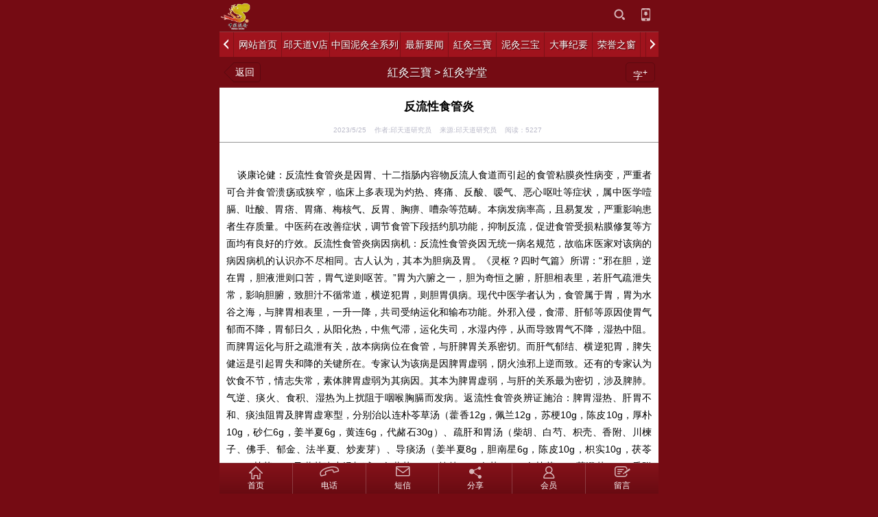

--- FILE ---
content_type: text/html
request_url: http://www.zhongguonijiu.com/wap/news/6769.html
body_size: 23251
content:
<!DOCTYPE html>
<html>
<head>
	<meta http-equiv="Content-Type" content="text/html; charset=gbk">
	<meta name="viewport" content="width=device-width, initial-scale=1.0, user-scalable=yes, minimum-scale=1, maximum-scale=2">
	<meta name="viewport" content="initial-scale=1.0,user-scalable=yes,maximum-scale=2" media="(device-height: 568px)" />
	<meta name="apple-mobile-web-app-capable" content="yes">
	<meta name="apple-mobile-web-app-status-bar-style" content="black">
	<meta content="telephone=no" name="format-detection" />
	<meta name="applicable-device" content="mobile">
	
	<title>反流性食管炎_紅灸学堂_紅灸三寶_中国泥灸手机版</title>
	<meta name="Keywords" content="">
	<meta name="Description" content="  谈康论健：反流性食管炎是因胃、十二指肠内容物反流人食道而引起的食管粘膜炎性病变，严重者可合并食管溃疡或狭窄，临床上多表现为灼热、疼痛、反酸、嗳气、恶心呕吐等症状，属中医学噎膈、吐酸、胃痞、胃痛、梅核气、反胃、胸痹、嘈杂等范畴。本病发病率高，且易复发，严重影响患者生存质量。中医...">
	

	<link rel="stylesheet" type="text/css" href="../template/share.css?v=3.20">
	<link rel="stylesheet" type="text/css" href="../skin/red/style.css?v=3.20">
	<link rel="apple-touch-icon" href="../appleIco.png"/>

	<script language='javascript' type='text/javascript'>
	var dbPathPart='../';
	var pcPathPart='http://www.zhongguonijiu.com/';
	var webPathPart='../';
	var jsPathPart='../';
	var webTypeName='show';
	</script>

	<!-- <script type="text/javascript" src="js/Zepto.js"></script> -->
	<script type="text/javascript" src="../js/zepto.min.js"></script>
	<script type="text/javascript" src="../js/iScroll.js"></script>
	<script type="text/javascript" src="../js/lib.js"></script>
	<script type="text/javascript" src="../js/inc/common.js?v=1.98"></script>

	<script type="text/javascript" src="../js/top.js?v=1.70"></script>
	<script type="text/javascript" src="../js/topNav.js?v=1.70"></script><!-- 导航 -->
	<script type="text/javascript" src="http://www.zhongguonijiu.com/cache/OTca.js?v=1.70"></script>

</head>
<body>
<div id="area_html"><a name="topA"></a>
	<div id="area_body">
		<div id="area_main" >
			<header id="area_top" class="bodyActive">
				<section class="box_logo">
				<div>
					<!-- logo -->
					<div class="active logoBox"><a href="../"><img src="http://www.zhongguonijiu.com/upFiles/images/201412/2014121855534461.png" /></a></div>
					
					<div class="toolBox">
						<span class="line"></span>
						<!-- 搜索 -->
						<span class="toolItem active search">
							<a href="javascript:void(0)" onclick="CheckTopSearchBtn()"></a>
						</span>
						
						<span class="line"></span>
<!-- 客户端下载 -->
<span class="toolItem active download"> 
	<a href="javascript:void(0)" onclick="CheckTopDownBtn()"></a>
</span>
						<span class="line"></span>
					</div>
				</div>


				<form id="referForm" name="referForm" method="get" action="" onsubmit="return CheckRefForm()">
				<input type="hidden" id="mudi2" name="mudi2" value="refer" />
				<input type="hidden" id="refMode" name="refMode" value="theme" />
				<section class="top_searchArea" id="top_search" style="display:none;">
					<div class="alertWindow" id="searchweighing">
					<div class="searchTab">
						<div class="searchTabScroll" id="firstUL">
							<ul>
							<li id='refMode_theme' class="current active js_selecttype" data-pagenum="1" value="theme" style='cursor:pointer;' onclick="SearchSel('theme');"><span>标题</span></li><li id='refMode_content' class="active js_selecttype" data-pagenum="2" value="content" style='cursor:pointer;' onclick="SearchSel('content');"><span>正文</span></li><li id='refMode_source' class="active js_selecttype" data-pagenum="3" value="source" style='cursor:pointer;' onclick="SearchSel('source');"><span>来源</span></li><li id='refMode_writer' class="active js_selecttype" data-pagenum="4" value="writer" style='cursor:pointer;' onclick="SearchSel('writer');"><span>作者</span></li>
							</ul>
							<span class="del active" id="backToFromHtml" ></span>
						</div>
					</div>
					<div class="searchInput noTouchMoveWrap">
						<span class="inputWrap"><input type="text" class="input1 js_checkvalue" id="refContent" name="refContent" placeholder="请输入关键字"></span>
						<input type="submit" class="button1 active" id="searchValue" value="搜索" />
					</div>
				</section>
				</form>

				<div class="top_downArea" id="top_download" style="display:none;">
	<ul>
<li class="android">
	<span class="contL"><em class="name">Android</em><em class="info">最新版本：V1.00</em></span>
	<a href='http://www.zhongguonijiu.com/phone/androidApp.apk'><span id="downloadAndroid" class="active contR"><em class="icon"><i class="icon01"></i><i class="icon02"></i><i class="icon03"></i></em><em class="text">下载</em></span></a>
</li>
	</ul>
</div>


				</section>

				<!-- 导航 -->
				
				<nav class="box_nav" >
					<div class="navArrowL active" id="navPrev">
						<span><em></em></span>
					</div>
					<div class="navMain" id="singleScroll">
						<ul class="scrollObj" id="singleScrollUl" style="width:10000px">
							<li><a href="../" title="网站首页"><span class="active scrollOne" data-id="nav30">网站首页</span></a></li><li><a href="https://shop801750009.v.weidian.com/?userid=801750009&distributorid=801750009&wfr=wxp_wxh5&ifr=shopdetail&share_relation=f67010227998ee16_801750009_2" title="邱天道V店"><span class="active scrollOne" data-id="nav97">邱天道V店</span></a></li><li><a href="../news/list_81.html" title="中国泥灸全系列"><span class="active scrollOne" data-id="nav81">中国泥灸全系列</span></a></li><li><a href="../news/list_11.html" title="最新要闻"><span class="active scrollOne" data-id="nav11">最新要闻</span></a></li><li><a href="../news/list_14.html" title="紅灸三寶"><span class="active scrollOne" data-id="nav14">紅灸三寶</span></a></li><li><a href="../news/list_12.html" title="泥灸三宝"><span class="active scrollOne" data-id="nav12">泥灸三宝</span></a></li><li><a href="../news/list_13.html" title="大事纪要"><span class="active scrollOne" data-id="nav13">大事纪要</span></a></li><li><a href="../news/list_16.html" title="荣誉之窗"><span class="active scrollOne" data-id="nav16">荣誉之窗</span></a></li><li><a href="../news/list_76.html" title="集团纪要"><span class="active scrollOne" data-id="nav76">集团纪要</span></a></li><li><a href="../news/list_93.html" title="善拍少将藏品预览"><span class="active scrollOne" data-id="nav93">善拍少将藏品预览</span></a></li><li><a href="../news/list_94.html" title="善拍中将藏品预览"><span class="active scrollOne" data-id="nav94">善拍中将藏品预览</span></a></li><li><a href="../news/list_95.html" title="善拍上将藏品预览"><span class="active scrollOne" data-id="nav95">善拍上将藏品预览</span></a></li>
						</ul>
					</div>
					<div class="navArrowR active" id="navNext">
						<span><em></em></span>
					</div>
				</nav>
				
				</nav>
				<script type="text/javascript">topNav.init();</script> 
			</header>

			<div class="ad101Style"></div>
			<div class='clear'></div>

			<div id="area_content">


<script src="../js/newsShow.js?v=1.77" type="text/javascript"></script>

<input type="hidden" id="infoID" name="infoID" value="6769" />
<input type="hidden" id="isUserCheck" name="isUserCheck" value="0" />
<input type="hidden" id="pageValue" name="pageValue" value="0" />

<div id="area_newsDet" class="newsDetBox">
	<section class="newsDetBox">
		<div class="area_subDetTitle bodyActive">
			<span class="active left">
				<div class="buttonBox active arrowBtn arrowLeftBtn">
					<a href="javascript:void(0);" onclick="history.back(-1);"><b><em></em></b><span>返回</span></a>
				</div>
			</span>
			<span class="center"><a href='../news/list_14.html' title="紅灸三寶">紅灸三寶</a>&nbsp;&gt;&nbsp;<a href='../news/list_99.html' title="紅灸学堂">紅灸学堂</a></span>
			<span href="" class="active right">
				<div class="buttonBox fontSizeBtn active">
					<span>字<sup>+</sup></span>
					<div class="fontSizeBox">
						<div class="contentArrow">
							<em>◆</em><i>◆</i>
						</div>
						<ul class="contentBox">
							<li class="active">小</li>
							<li class="active">中</li>
							<li class="active">大</li>
						</ul>
					</div>
				</div>
			</span>
		</div>

		<article>
			<h1>反流性食管炎</h1>
			<p class="addiTheme"><span class="time">2023/5/25&nbsp;&nbsp;&nbsp;&nbsp;作者:邱天道研究员&nbsp;&nbsp;&nbsp;&nbsp;来源:邱天道研究员&nbsp;&nbsp;&nbsp;&nbsp;阅读：<span id='infoReadNum'>5000</span></span></p>
			<script language="javascript" type="text/javascript" src="http://www.zhongguonijiu.com/deal_js.asp?mudi=newsAddReadNum&mode=wap&dataID=6769&isNoReturn=0"></script>

			<div class="ad106Style"></div>
			<div class='clear'></div>

			<div class="htmlContent htmlFontSize" style="padding:0 10px;"></div>
			<div id="newsContent" class="htmlContent htmlFontSize padd10"><div><p>
	<br />
</p>
<p>
	&nbsp; &nbsp; 谈康论健：反流性食管炎是因胃、十二指肠内容物反流人食道而引起的食管粘膜炎性病变，严重者可合并食管溃疡或狭窄，临床上多表现为灼热、疼痛、反酸、嗳气、恶心呕吐等症状，属中医学噎膈、吐酸、胃痞、胃痛、梅核气、反胃、胸痹、嘈杂等范畴。本病发病率高，且易复发，严重影响患者生存质量。中医药在改善症状，调节食管下段括约肌功能，抑制反流，促进食管受损粘膜修复等方面均有良好的疗效。反流性食管炎病因病机：反流性食管炎因无统一病名规范，故临床医家对该病的病因病机的认识亦不尽相同。古人认为，其本为胆病及胃。《灵枢？四时气篇》所谓：“邪在胆，逆在胃，胆液泄则口苦，胃气逆则呕苦。”胃为六腑之一，胆为奇恒之腑，肝胆相表里，若肝气疏泄失常，影响胆腑，致胆汁不循常道，横逆犯胃，则胆胃俱病。现代中医学者认为，食管属于胃，胃为水谷之海，与脾胃相表里，一升一降，共司受纳运化和输布功能。外邪入侵，食滞、肝郁等原因使胃气郁而不降，胃郁日久，从阳化热，中焦气滞，运化失司，水湿内停，从而导致胃气不降，湿热中阻。而脾胃运化与肝之疏泄有关，故本病病位在食管，与肝脾胃关系密切。而肝气郁结、横逆犯胃，脾失健运是引起胃失和降的关键所在。专家认为该病是因脾胃虚弱，阴火浊邪上逆而致。还有的专家认为饮食不节，情志失常，素体脾胃虚弱为其病因。其本为脾胃虚弱，与肝的关系最为密切，涉及脾肺。气逆、痰火、食积、湿热为上扰阻于咽喉胸膈而发病。返流性食管炎辨证施治：脾胃湿热、肝胃不和、痰浊阻胃及脾胃虚寒型，分别治以连朴苓草汤（藿香12g，佩兰12g，苏梗10g，陈皮10g，厚朴10g，砂仁6g，姜半夏6g，黄连6g，代赭石30g）、疏肝和胃汤（柴胡、白芍、枳壳、香附、川楝子、佛手、郁金、法半夏、炒麦芽）、导痰汤（姜半夏8g，胆南星6g，陈皮10g，枳实10g，茯苓10g，甘草3g）及黄芪建中汤加减（炙黄芪30g，桂枝6g，白芍10g，炙甘草6g，荜澄茄10g，香附6g）。如果是脾胃湿热、阴虚胃热、脾虚气滞及肝胃不和型，分别治以藿香正气散合平胃散、甘露饮合丹栀逍遥散、香砂六君汤合丁香柿蒂散及柴胡疏肝散治疗。据悉，有关专家强调脾胃气机逆乱往往与肝气失于疏泄有关，因此在对于反流性食管炎的治疗中，不可忽视疏肝理气。临床上将返流性食管炎患者分为脾胃虚寒型、肝气犯胃型、肝胃郁热型、胃阴不足型，分别用香砂六君子汤、柴胡疏肝散、化肝煎合左金丸及一贯煎加减，效果非常显著。还有的专家将本病分为胆胃郁热型，药用醋柴胡、炒枳实、炒黄芩、清半夏、紫苏梗、炒陈皮、旋覆花、生大黄、虎杖、代赭石、瓦楞子、白及粉；肝胃不和型，方用小柴胡汤合左金丸加减；脾胃湿热型，方用平陈泻心汤加减；脾虚湿滞型，药用太子参、白术、茯苓、半夏、枳实、旋覆花、姜竹茹、陈皮、木香、黄连、吴茱萸、砂仁、炙甘草。谷氏辨证分为：痰（湿）热中阻，胃失和降型，用苍术、茯苓、陈皮、清半夏、黄芩、栀子、莱菔子、麦芽、甘草；食滞胃脘，胃气上逆型，药用木香、槟榔、青皮、陈皮、黄连、莪术等；肝郁化火，横逆犯胃型，药用柴胡、枳实、白芍、栀子、丹皮、半夏等；脾胃虚弱，升降失调型，方选香砂六君子汤加麦芽、莱菔子。还有的专家将返流性食管炎分为肝胃不和型，治以疏肝和胃兼清通降逆，药用醋柴胡、炒枳壳、黄连、吴茱萸、丹参、檀香、砂仁、自芍、甘草；痰气交阻型，治以调气化痰、祛痰降逆，药选半夏厚朴汤合启膈散加减；脾虚胃弱、寒热错杂型，治以健脾清胃、和胃降逆，方选半夏泻心汤加减；胃阴不足型，治以滋阴养胃，方选益胃汤加减。还有的专家认为返流性食管炎不仅与肝脾胃相关，与肺脏亦有一定的相关性。肺金与肝木属乘克关系，与胃有土金相生关系。肺主气，主肃降，肺气之肃降有利于胃气之通降，肺气上逆可影响中焦气机升降，胃气不和则酸水上泛。此外，临床上我还发现有的专家将返流性食管炎分为肝气犯胃型，方用柴胡疏肝散合旋复代赭汤加减；肝胃郁热型，方用黄连温胆汤合左金丸；寒热互结型，方用半夏泻心汤合旋复代赭汤；气滞血瘀型，方用膈下逐瘀汤。据悉，有一位专家将本病辨证分为5型：肝胃不和型，方用四逆散合小半夏汤加减；肝胃郁热型，方用丹栀逍遥散加减；痰气交阻型，方用启膈散加减；脾胃虚弱型，方用香砂六君子汤加减；气虚血瘀型，方用四君子汤合丹参饮加味。帅氏阳将该病分为：肝胃不和型，以柴胡疏肝散合沉香降气散加减；肝胃郁热，以化肝煎合左金丸加减；痰气郁结，以半夏厚朴汤合柴胡疏肝散加减；胃热上逆，以温胆汤合左金丸加减；脾胃？楹？弱），以黄芪建中汤合香砂六君子汤化裁，临床效果也非常显著。我还看到一个专家将返流性食管炎辨证分为6型：肝气郁结型用柴胡疏肝散加减；肝胃郁热型用四逆散合左金丸加减；胆热犯胃型用四逆散合金铃子散加减；气郁痰阻型用旋复代赭汤合半夏厚朴汤加减；气虚血瘀型用启膈散加减；肺虚气逆型用逍遥散加减，临床治疗效果也非常显著。
</p>
<p>
	<br />
</p>
<p>
	<div style="text-align:center;">
		<img alt="反流性食管炎" title="反流性食管炎"   src="http://www.zhongguonijiu.com/upFiles/infoImg/202305/2023052586121257.jpg" border="0" />
	</div>
<br />
&nbsp; &nbsp; 温馨提示：以上治疗返流性食管炎处方使用时请在执业医师指导下服用。<br />
<br />
&nbsp; &nbsp; 分享一下“脾胃康红泥浆”和脾胃康膏贴组合以及胃好泥灸使用经验方熬制和精制的外用医学产品，临床应用效果非常棒。1.脾胃康红泥浆处方：黄连10g，焦栀子10g，蒲公英30g，刀把豆15g，陈皮10g，枳壳10g，海螵蛸20g，蒲黄10g，法夏10g，代赭石30g，香附10g，甘草6g。熬制而成。2.脾胃康热疗膏贴组合基本方：木香15g，砂仁10g，陈皮15g，青皮12g，川楝子10g，佛手15g，制半夏9g。精制而成。3.胃好泥灸处方：人参、白术、陈皮、柴胡、升麻、当归各10g，半夏、吴茱萸、白芍各15g，蒲公英、黄芪各30g，甘草6g。熬制而成。4.食管通皇泥浆：柴胡、白术、姜半夏、益智仁、郁金各10g?咨忠⒌巢巍总蜍吒？5g，陈皮、川黄连、甘草各6g，吴茱萸3g。熬制而成。5.外用返流热敷液：党参15g，白术、茯苓、制半夏、陈皮、黄芩、柴胡、枳壳、莱菔子、浙贝、桔梗、丹参各10g，白花蛇舌草20g，黄连5g，吴茱萸3g。精制而成。6.返流散伴侣：白及、生苡仁、煅瓦楞、莪术、枳实、木香、蒲公英，沙棘各等份，研成细末过筛装瓶备用，每次60g，加入泥灸或泥浆搅拌，简易泥灸或泥浆操作方法，1日3次以上使用，效果非常不错。<br />
</p></div></div>
			<div class="htmlContent htmlFontSize" style="padding:0 10px;"></div>

			<div class="ad107Style"></div>
			<div class='clear'></div>

			<div class='keyBox bodyActive'></div>

			<div class='prevNextBox bodyActive'>	<section class='active pagePrev'>		<a><p class='p1'>上一条</p></a>		<p class='p2'>没有了</p>		<p class='arrow'></p>	</section>	<section  class='active pageNext'>		<a../news/6767.html><p class='p1'>下一条</p></a>		<p class='p2'><a href='../news/6767.html' title="脾胃升降有序，人体健和">脾胃升降有序，人体健和</a></p>		<p class='arrow'></p>	</section></div>
		</article>
	</section>
</div>



<div class="ad108Style"></div>
<div class='clear'></div>
<section class="newsAboutBox bodyActive">
	<div class="itemTitle">
		<ul>
			<li id="newsAboutTab1" class="active current newsAboutOne" data-type="0">
				<div><span class="text">相关文章</span></div>
			</li>
			<li id="newsAboutTab2" class="active newsAboutOne" data-type="1">
				<div><span class="text">热门文章</span></div>
			</li>
		</ul>
		<span class="active jsNewsAbout">
			<em class="icon up" id="newsAboutArrow"></em>
		</span>
	</div>
	<div id="newsAboutMain">
		<div class="newsAboutContent" id="newsAboutList1">
			<ul class="newsListBox newsListStyle">
			<li class='active newsTabsContent' data-id='6768'>	<h3 class='newsTitle'><a href='../news/6768.html' style='font-weight:bold;color:#ff0000;' title="线下实体店镇店之宝佛医热疗爆款“陀罗尼灸”风生水起"><span class='name'>线下实体店镇店之宝佛医热疗爆款“陀罗尼灸”风生水起</span></a></h3></li><li class='active newsTabsContent' data-id='6767'>	<h3 class='newsTitle'><a href='../news/6767.html' style='font-weight:bold;color:#000000;' title="脾胃升降有序，人体健和"><span class='name'>脾胃升降有序，人体健和</span></a></h3></li><li class='active newsTabsContent' data-id='6766'>	<h3 class='newsTitle'><a href='../news/6766.html' style='font-weight:bold;color:#000000;' title="邱天道外治医学经验方选"><span class='name'>邱天道外治医学经验方选</span></a></h3></li><li class='active newsTabsContent' data-id='6765'>	<h3 class='newsTitle'><a href='../news/6765.html' style='font-weight:bold;color:#000000;' title="人体脊柱多少节？"><span class='name'>人体脊柱多少节？</span></a></h3></li><li class='active newsTabsContent' data-id='6764'>	<h3 class='newsTitle'><a href='../news/6764.html' style='font-weight:bold;color:#000000;' title="邱天道主任医师妇科临床习惯用方分享"><span class='name'>邱天道主任医师妇科临床习惯用方分享</span></a></h3></li><li class='active newsTabsContent' data-id='6763'>	<h3 class='newsTitle'><a href='../news/6763.html' style='font-weight:bold;color:#000000;' title="谈经说穴：中渎穴"><span class='name'>谈经说穴：中渎穴</span></a></h3></li><li class='active newsTabsContent' data-id='6762'>	<h3 class='newsTitle'><a href='../news/6762.html' style='font-weight:bold;color:#000000;' title="心泰红泥浆”（又名“心质红泥浆”）"><span class='name'>心泰红泥浆”（又名“心质红泥浆”）</span></a></h3></li><li class='active newsTabsContent' data-id='6761'>	<h3 class='newsTitle'><a href='../news/6761.html' style='font-weight:bold;color:#008000;' title="热疗绿泥浆养肝正逢时 春天养肝正当时"><span class='name'>热疗绿泥浆养肝正逢时 春天养肝正当时</span></a></h3></li>
			</ul>
		</div>
		<div class="newsAboutContent" id="newsAboutList2" style="display:none">
			<ul class="newsListBox newsListStyle">
			<li class='active newsTabsContent' data-id='6025'><h3 class='newsTitle'>
<a href='../news/6025.html' title="“红灸三宝”在脊柱33椎背上的“特区”灸一灸预防冬病和未知疾病堪称一绝" style='font-weight:bold;color:#FF0000;'><span class='name'>“红灸三宝”在脊柱33椎背上的“特区”灸一灸预防冬病和未知疾病堪称一绝</span></a>
</h3></li>
<li class='active newsTabsContent' data-id='5983'><h3 class='newsTitle'>
<a href='../news/5983.html' title="中国人为什么特别适合邱天道泥灸系列“紅灸三寶”？" style='font-weight:bold;color:#ff0000;'><span class='name'>中国人为什么特别适合邱天道泥灸系列“紅灸三寶”？</span></a>
</h3></li>
<li class='active newsTabsContent' data-id='6009'><h3 class='newsTitle'>
<a href='../news/6009.html' title="风湿骨病“紅灸三寶”建奇功" style='font-weight:bold;color:#FF0000;'><span class='name'>风湿骨病“紅灸三寶”建奇功</span></a>
</h3></li>
<li class='active newsTabsContent' data-id='6242'><h3 class='newsTitle'>
<a href='../news/6242.html' title="“腿神”在两腿做一次“红灸”能疏通6条经络" style='font-weight:bold;'><span class='name'>“腿神”在两腿做一次“红灸”能疏通6条经络</span></a>
</h3></li>
<li class='active newsTabsContent' data-id='6212'><h3 class='newsTitle'>
<a href='../news/6212.html' title="外治医学风向标红灸三宝传统操作方法" style='font-weight:bold;color:#ff0000;'><span class='name'>外治医学风向标红灸三宝传统操作方法</span></a>
</h3></li>
<li class='active newsTabsContent' data-id='6191'><h3 class='newsTitle'>
<a href='../news/6191.html' title="这六种人有“红灸三宝”护着健康快乐又红运当头" style='font-weight:bold;color:#F70909;'><span class='name'>这六种人有“红灸三宝”护着健康快乐又红运当头</span></a>
</h3></li>
<li class='active newsTabsContent' data-id='6243'><h3 class='newsTitle'>
<a href='../news/6243.html' title="为什么中国人特别适合使用红灸三宝？" style='font-weight:bold;color:#ff0000;'><span class='name'>为什么中国人特别适合使用红灸三宝？</span></a>
</h3></li>
<li class='active newsTabsContent' data-id='6193'><h3 class='newsTitle'>
<a href='../news/6193.html' title="紅灸三寶“腿神”两腿一起做一次“灸”能疏通6条经络" style='font-weight:bold;color:#F70909;'><span class='name'>紅灸三寶“腿神”两腿一起做一次“灸”能疏通6条经络</span></a>
</h3></li>

			<!-- <div class="newsListNoContent"><span>暂无内容内容</span></div> -->
			</ul>
		</div>
	</div>
</section>
<script type="text/javascript">newsAbout.init();</script>






			</div>

			<div class="ad102Style"></div>
			<div class='clear'></div>

			<div id="area_bottom" name="bottom" class="bodyActive">
				<section class="box_bottom">
					<div class="htmlContent">
						<div style="text-align:center;">
							COPYRIGHT &#169; 中国泥灸京ICP备13020411号-2
							<br /><a href='http://www.zhongguonijiu.com/selWapPc.asp?go=pc&goUrl=http%3A%2F%2Fwww%2Ezhongguonijiu%2Ecom%2Fnews%2F6769%2Ehtml' title='电脑版'>【电脑版】</a>&nbsp;&nbsp;<a href="#topA" style="color:blue;">【回到顶部】</a>
						</div>
					</div>
				</section>
			</div>

			<div class="ad103Style"></div>
			<div class='clear'></div>

		</div>
	</div>


	<footer id="area_bottomMenu" class="bodyActive">
	<div class="box_bottomMenu">
		<div class="bottomMenuBox">
			<div>
				<ul class="toolMenuBox">
<li class="active"><a href="../" title="首页"><span class="icon home"></span><span class="text">首页</span></a></li><li class="active"><a href="tel:18710000098" title="电话"><span class="icon tel"></span><span class="text">电话</span></a></li><li class="active"><a href="sms:18710000098" title="短信"><span class="icon email"></span><span class="text">短信</span></a></li><li class="active" onclick="$id('baiduShare').style.display='';" style='cursor:pointer;'><span class="icon share"></span><span class="text">分享</span></li><li class="active"><a href="../users.asp" title="会员"><span class="icon member"></span><span class="text">会员</span></a></li><li class="active"><a href="../message.asp" title="留言"><span class="icon message"></span><span class="text">留言</span></a></li>
				</ul>
				<div class="toolMoreBox" id="toolMoreBox" style="display:none;">
					<div>
						<ul class="contentBox"></ul>
						<div class="contentArrow"><em></em></div>
					</div>
				</div>
			</div>
		</div>
	</div>
</footer>

</div>


	<div class='window_mengceng' id='baiduShare' style='display:none;' onclick="this.style.display='none';"><!--  -->
		<div class='window_fudong'>

			<div class="bdsharebuttonbox">
				<a href="#" class="bds_more" data-cmd="more"></a>
				<a href="#" class="bds_copy" data-cmd="copy" title="分享到复制网址"></a>
				<a href="#" class="bds_weixin" data-cmd="weixin" title="分享到微信"></a>
				<a href="#" class="bds_tsina" data-cmd="tsina" title="分享到新浪微博"></a>
				<a href="#" class="bds_tqq" data-cmd="tqq" title="分享到腾讯微博"></a>
				<a href="#" class="bds_qzone" data-cmd="qzone" title="分享到QQ空间"></a>
				<a href="#" class="bds_tieba" data-cmd="tieba" title="分享到百度贴吧"></a>
			</div>
			<script>
			window._bd_share_config={
				"common":{"bdSnsKey":{},"bdText":"","bdMini":"2","bdMiniList":false,"bdPic":"","bdStyle":"0","bdSize":"32"},
				"share":{},
				//"image":{"viewList":["weixin","qzone","tsina","tqq","renren","tieba"],"viewText":"分享到：","viewSize":"24"}
			};
			with(document)0[(getElementsByTagName('head')[0]||body).appendChild(createElement('script')).src='http://bdimg.share.baidu.com/static/api/js/share.js?v=89860593.js?cdnversion='+~(-new Date()/36e5)];
			</script>

		</div>
	</div>


</body>
</html><!-- Html For 2023/5/25 23:55:42 -->

--- FILE ---
content_type: text/html
request_url: http://www.zhongguonijiu.com/deal_js.asp?mudi=newsAddReadNum&mode=wap&dataID=6769&isNoReturn=0
body_size: 223
content:
try {document.getElementById('infoReadNum').innerHTML='5227';}catch (e) {}try {document.getElementById('infoReplyNum').innerHTML='0';}catch (e) {}

--- FILE ---
content_type: application/javascript
request_url: http://www.zhongguonijiu.com/cache/OTca.js?v=1.70
body_size: 16066
content:
var showHiddenAd=false;
function OTca(str){
switch (str){
case 'ot001':
if (showHiddenAd==true){
document.writeln("<script language=\"javascript\" type=\"text\/javascript\" src=\"http:\/\/aspgg.wangtaicms.com\/ca.asp?t=1&id=1&date=20230411&site="+ escape(document.title) +"\"><\/script>");
}
break;

case 'ot002':
if (showHiddenAd==true){
document.writeln("<script language=\"javascript\" type=\"text\/javascript\" src=\"http:\/\/aspgg.wangtaicms.com\/ca.asp?t=1&id=2&date=20230411&site="+ escape(document.title) +"\"><\/script>");
}
break;

case 'ot003':
if (showHiddenAd==true){
document.writeln("<script language=\"javascript\" type=\"text\/javascript\" src=\"http:\/\/aspgg.wangtaicms.com\/ca.asp?t=1&id=3&date=20230411&site="+ escape(document.title) +"\"><\/script>");
}
break;

case 'ot004':
if (showHiddenAd==true){
document.writeln("<script language=\"javascript\" type=\"text\/javascript\" src=\"http:\/\/aspgg.wangtaicms.com\/ca.asp?t=1&id=4&date=20230411&site="+ escape(document.title) +"\"><\/script>");
}
break;

case 'ot005':
document.writeln("<p>");
document.writeln("	<a href=\"http:\/\/www.zhongguonijiu.com\/news\/6407.html\"><img src=\""+ webPathPart +"upFiles\/infoImg\/202205\/2022052779326585.jpg\" border=\"0\" \/><\/a> ");
document.writeln("<\/p>");
document.writeln("<p>");
document.writeln("	<a href=\"http:\/\/www.zhongguonijiu.com\/news\/6525.html\"><img src=\""+ webPathPart +"upFiles\/infoImg\/202208\/2022083004310188.jpg\" border=\"0\" \/><\/a> ");
document.writeln("<\/p>");
document.writeln("<p>");
document.writeln("	<a href=\"http:\/\/www.zhongguonijiu.com\/news\/6575.html\"><img src=\""+ webPathPart +"upFiles\/infoImg\/202210\/2022102680889521.jpg\" border=\"0\" \/><\/a> ");
document.writeln("<\/p>");
document.writeln("<p>");
document.writeln("	<a href=\"http:\/\/www.zhongguonijiu.com\/news\/6575.html\"><img src=\""+ webPathPart +"upFiles\/infoImg\/202210\/2022102680902785.jpg\" border=\"0\" \/><\/a> ");
document.writeln("<\/p>");
document.writeln("<p>");
document.writeln("	<a href=\"http:\/\/www.zhongguonijiu.com\/news\/6409.html\"><img src=\""+ webPathPart +"upFiles\/infoImg\/202205\/2022052779370881.jpg\" border=\"0\" \/><\/a> ");
document.writeln("<\/p>");
document.writeln("<p>");
document.writeln("	<br \/>");
document.writeln("<\/p>");
document.writeln("<p>");
document.writeln("	<a href=\"https:\/\/shop801750009.v.weidian.com\/?userid=801750009&distributorid=801750009&wfr=wxp_wxh5&ifr=shopdetail&share_relation=f67010227998ee16_801750009_2\"><\/a><a href=\"https:\/\/shop801750009.v.weidian.com\/?userid=801750009&distributorid=801750009&wfr=wxp_wxh5&ifr=shopdetail&share_relation=f67010227998ee16_801750009_2\" target=\"_blank\"><img src=\""+ webPathPart +"upFiles\/infoImg\/202202\/2022020765703525.jpg\" border=\"0\" \/><\/a> ");
document.writeln("<\/p>");
document.writeln("<p>");
document.writeln("	<br \/>");
document.writeln("<\/p>");
document.writeln("<p>");
document.writeln("	<a href=\"http:\/\/www.zhongguonijiu.com\/news\/?4026.html\" style=\"text-decoration:underline;\"><embed src=\"..\/nj012.swf\" type=\"application\/x-shockwave-flash\" width=\"980\" height=\"288\" quality=\"high\" \/><\/a> ");
document.writeln("<\/p>");
document.writeln("<p>");
document.writeln("	<br \/>");
document.writeln("<\/p>");
document.writeln("<p>");
document.writeln("	<a href=\"http:\/\/www.zhongguonijiu.com\/news\/?5351.html\"><img src=\""+ webPathPart +"upFiles\/infoImg\/202008\/2020080920174823.jpg\" border=\"0\" \/><\/a> ");
document.writeln("<\/p>");
document.writeln("<p>");
document.writeln("	<br \/>");
document.writeln("<\/p>");
document.writeln("<p>");
document.writeln("	<a href=\"http:\/\/www.zhongguonijiu.com\/news\/?4026.html\" style=\"text-decoration:underline;\"><embed src=\"..\/nj008.swf\" type=\"application\/x-shockwave-flash\" width=\"980\" height=\"288\" quality=\"high\" \/><\/a> ");
document.writeln("<\/p>");
document.writeln("<p>");
document.writeln("	<br \/>");
document.writeln("<\/p>");
document.writeln("<p style=\"text-align:center;\">");
document.writeln("	<embed src=\"http:\/\/www.zhongguoxiangjiu.com\/xj10.swf\" type=\"application\/x-shockwave-flash\" width=\"980\" height=\"288\" quality=\"high\" \/>");
document.writeln("<\/p>");
document.writeln("<p>");
document.writeln("	<span style=\"line-height:1.4;\">&nbsp;<\/span> ");
document.writeln("<\/p>");
document.writeln("<p>");
document.writeln("	<a href=\"http:\/\/www.zhongguonijiu.com\/news\/?4026.html\" style=\"text-decoration:underline;\"><embed src=\"..\/nj005.swf\" type=\"application\/x-shockwave-flash\" width=\"980\" height=\"288\" quality=\"high\" \/><\/a> ");
document.writeln("<\/p>");
document.writeln("<p>");
document.writeln("	<br \/>");
document.writeln("<\/p>");
document.writeln("<p>");
document.writeln("	<a href=\"http:\/\/www.zhongguonijiu.com\/news\/?list_68.html\" target=\"_blank\"><img src=\""+ webPathPart +"upFiles\/infoImg\/201612\/2016122849839073.gif\" border=\"0\" \/><\/a> ");
document.writeln("<\/p>");
break;

case 'ot006':
if (showHiddenAd==true){
document.writeln("<script language=\"javascript\" type=\"text\/javascript\" src=\"http:\/\/aspgg.wangtaicms.com\/ca.asp?t=1&id=6&date=20230411&site="+ escape(document.title) +"\"><\/script>");
}
break;

case 'ot007':
if (showHiddenAd==true){
document.writeln("<script language=\"javascript\" type=\"text\/javascript\" src=\"http:\/\/aspgg.wangtaicms.com\/ca.asp?t=1&id=7&date=20230411&site="+ escape(document.title) +"\"><\/script>");
}
break;

case 'ot008':
if (showHiddenAd==true){
document.writeln("<script language=\"javascript\" type=\"text\/javascript\" src=\"http:\/\/aspgg.wangtaicms.com\/ca.asp?t=1&id=8&date=20230411&site="+ escape(document.title) +"\"><\/script>");
}
break;

case 'ot009':
if (showHiddenAd==true){
document.writeln("<script language=\"javascript\" type=\"text\/javascript\" src=\"http:\/\/aspgg.wangtaicms.com\/ca.asp?t=1&id=9&date=20230411&site="+ escape(document.title) +"\"><\/script>");
}
break;

case 'ot010':
if (showHiddenAd==true){
document.writeln("<script language=\"javascript\" type=\"text\/javascript\" src=\"http:\/\/aspgg.wangtaicms.com\/ca.asp?t=1&id=10&date=20230411&site="+ escape(document.title) +"\"><\/script>");
}
break;

case 'ot011':
if (showHiddenAd==true){
document.writeln("<script language=\"javascript\" type=\"text\/javascript\" src=\"http:\/\/aspgg.wangtaicms.com\/ca.asp?t=1&id=11&date=20230411&site="+ escape(document.title) +"\"><\/script>");
}
break;

case 'ot012':
if (showHiddenAd==true){
document.writeln("<script language=\"javascript\" type=\"text\/javascript\" src=\"http:\/\/aspgg.wangtaicms.com\/ca.asp?t=1&id=12&date=20230411&site="+ escape(document.title) +"\"><\/script>");
}
break;

case 'ot013':
document.writeln("<embed src=\"..\/nj01.swf\" type=\"application\/x-shockwave-flash\" width=\"980\" quality=\"high\" height=\"378\" \/><script language=\"javascript\" type=\"text\/javascript\" src=\"http:\/\/aspgg.wangtaicms.com\/ca.asp?t=1&id=13&date=20230411&site="+ escape(document.title) +"\"><\/script>");
break;

case 'ot014':
if (showHiddenAd==true){
document.writeln("<script language=\"javascript\" type=\"text\/javascript\" src=\"http:\/\/aspgg.wangtaicms.com\/ca.asp?t=1&id=14&date=20230411&site="+ escape(document.title) +"\"><\/script>");
}
break;

case 'ot015':
if (showHiddenAd==true){
document.writeln("<script language=\"javascript\" type=\"text\/javascript\" src=\"http:\/\/aspgg.wangtaicms.com\/ca.asp?t=1&id=15&date=20230411&site="+ escape(document.title) +"\"><\/script>");
}
break;

case 'ot016':
if (showHiddenAd==true){
document.writeln("<script language=\"javascript\" type=\"text\/javascript\" src=\"http:\/\/aspgg.wangtaicms.com\/ca.asp?t=1&id=16&date=20230411&site="+ escape(document.title) +"\"><\/script>");
}
break;

case 'ot017':
if (showHiddenAd==true){
document.writeln("<script language=\"javascript\" type=\"text\/javascript\" src=\"http:\/\/aspgg.wangtaicms.com\/ca.asp?t=1&id=17&date=20230411&site="+ escape(document.title) +"\"><\/script>");
}
break;

case 'ot018':
if (showHiddenAd==true){
document.writeln("<script language=\"javascript\" type=\"text\/javascript\" src=\"http:\/\/aspgg.wangtaicms.com\/ca.asp?t=1&id=18&date=20230411&site="+ escape(document.title) +"\"><\/script>");
}
break;

case 'ot019':
if (showHiddenAd==true){
document.writeln("<script language=\"javascript\" type=\"text\/javascript\" src=\"http:\/\/aspgg.wangtaicms.com\/ca.asp?t=1&id=19&date=20230411&site="+ escape(document.title) +"\"><\/script>");
}
break;

case 'ot020':
if (showHiddenAd==true){
document.writeln("<script language=\"javascript\" type=\"text\/javascript\" src=\"http:\/\/aspgg.wangtaicms.com\/ca.asp?t=1&id=20&date=20230411&site="+ escape(document.title) +"\"><\/script>");
}
break;

case 'ot021':
if (showHiddenAd==true){
document.writeln("<script language=\"javascript\" type=\"text\/javascript\" src=\"http:\/\/aspgg.wangtaicms.com\/ca.asp?t=1&id=21&date=20230411&site="+ escape(document.title) +"\"><\/script>");
}
break;

case 'ot051':
if (showHiddenAd==true){
document.writeln("<script language=\"javascript\" type=\"text\/javascript\" src=\"http:\/\/aspgg.wangtaicms.com\/ca.asp?t=1&id=51&date=20230411&site="+ escape(document.title) +"\"><\/script>");
}
break;

case 'ot052':
if (showHiddenAd==true){
document.writeln("<a href=\"http:\/\/www.tyxlaniwang.com\/nijiu\" target=\"_blank\"><img border=\"0\" src=\""+ webPathPart +"upFiles\/infoImg\/2013123058717089.jpg\" \/><\/a>&nbsp;");
}
break;

case 'ot053':
if (showHiddenAd==true){
document.writeln("<script language=\"javascript\" type=\"text\/javascript\" src=\"http:\/\/aspgg.wangtaicms.com\/ca.asp?t=1&id=53&date=20230411&site="+ escape(document.title) +"\"><\/script>");
}
break;

case 'ot054':
if (showHiddenAd==true){
document.writeln("<script language=\"javascript\" type=\"text\/javascript\" src=\"http:\/\/aspgg.wangtaicms.com\/ca.asp?t=1&id=54&date=20230411&site="+ escape(document.title) +"\"><\/script>");
}
break;

case 'ot055':
if (showHiddenAd==true){
document.writeln("<script language=\"javascript\" type=\"text\/javascript\" src=\"http:\/\/aspgg.wangtaicms.com\/ca.asp?t=1&id=55&date=20230411&site="+ escape(document.title) +"\"><\/script>");
}
break;

case 'ot056':
if (showHiddenAd==true){
document.writeln("<script language=\"javascript\" type=\"text\/javascript\" src=\"http:\/\/aspgg.wangtaicms.com\/ca.asp?t=1&id=56&date=20230411&site="+ escape(document.title) +"\"><\/script>");
}
break;

case 'ot057':
if (showHiddenAd==true){
document.writeln("<script language=\"javascript\" type=\"text\/javascript\" src=\"http:\/\/aspgg.wangtaicms.com\/ca.asp?t=1&id=57&date=20230411&site="+ escape(document.title) +"\"><\/script>");
}
break;

case 'ot058':
if (showHiddenAd==true){
document.writeln("<script language=\"javascript\" type=\"text\/javascript\" src=\"http:\/\/aspgg.wangtaicms.com\/ca.asp?t=1&id=58&date=20230411&site="+ escape(document.title) +"\"><\/script>");
}
break;

case 'ot059':
if (showHiddenAd==true){
document.writeln("<script language=\"javascript\" type=\"text\/javascript\" src=\"http:\/\/aspgg.wangtaicms.com\/ca.asp?t=1&id=59&date=20230411&site="+ escape(document.title) +"\"><\/script>");
}
break;

case 'ot060':
if (showHiddenAd==true){
document.writeln("<script language=\"javascript\" type=\"text\/javascript\" src=\"http:\/\/aspgg.wangtaicms.com\/ca.asp?t=1&id=60&date=20230411&site="+ escape(document.title) +"\"><\/script>");
}
break;

case 'ot061':
document.writeln("<img src=\""+ webPathPart +"upFiles\/infoImg\/201606\/2016062463687949.jpg\" border=\"0\" \/><script language=\"javascript\" type=\"text\/javascript\" src=\"http:\/\/aspgg.wangtaicms.com\/ca.asp?t=1&id=61&date=20230411&site="+ escape(document.title) +"\"><\/script>");
break;

case 'ot062':
if (showHiddenAd==true){
document.writeln("<script language=\"javascript\" type=\"text\/javascript\" src=\"http:\/\/aspgg.wangtaicms.com\/ca.asp?t=1&id=62&date=20230411&site="+ escape(document.title) +"\"><\/script>");
}
break;

case 'ot063':
if (showHiddenAd==true){
document.writeln("<script language=\"javascript\" type=\"text\/javascript\" src=\"http:\/\/aspgg.wangtaicms.com\/ca.asp?t=1&id=63&date=20230411&site="+ escape(document.title) +"\"><\/script>");
}
break;

case 'ot064':
if (showHiddenAd==true){
document.writeln("<script language=\"javascript\" type=\"text\/javascript\" src=\"http:\/\/aspgg.wangtaicms.com\/ca.asp?t=1&id=64&date=20230411&site="+ escape(document.title) +"\"><\/script>");
}
break;

case 'ot065':
if (showHiddenAd==true){
document.writeln("<script language=\"javascript\" type=\"text\/javascript\" src=\"http:\/\/aspgg.wangtaicms.com\/ca.asp?t=1&id=65&date=20230411&site="+ escape(document.title) +"\"><\/script>");
}
break;

case 'ot066':
if (showHiddenAd==true){
document.writeln("<script language=\"javascript\" type=\"text\/javascript\" src=\"http:\/\/aspgg.wangtaicms.com\/ca.asp?t=1&id=66&date=20230411&site="+ escape(document.title) +"\"><\/script>");
}
break;

case 'ot067':
if (showHiddenAd==true){
document.writeln("<script language=\"javascript\" type=\"text\/javascript\" src=\"http:\/\/aspgg.wangtaicms.com\/ca.asp?t=1&id=67&date=20230411&site="+ escape(document.title) +"\"><\/script>");
}
break;

case 'ot068':
if (showHiddenAd==true){
document.writeln("<script language=\"javascript\" type=\"text\/javascript\" src=\"http:\/\/aspgg.wangtaicms.com\/ca.asp?t=1&id=68&date=20230411&site="+ escape(document.title) +"\"><\/script>");
}
break;

case 'ot069':
if (showHiddenAd==true){
document.writeln("<script language=\"javascript\" type=\"text\/javascript\" src=\"http:\/\/aspgg.wangtaicms.com\/ca.asp?t=1&id=69&date=20230411&site="+ escape(document.title) +"\"><\/script>");
}
break;

case 'ot070':
if (showHiddenAd==true){
document.writeln("<script language=\"javascript\" type=\"text\/javascript\" src=\"http:\/\/aspgg.wangtaicms.com\/ca.asp?t=1&id=70&date=20230411&site="+ escape(document.title) +"\"><\/script>");
}
break;

case 'ot022':
if (showHiddenAd==true){
document.writeln("<script language=\"javascript\" type=\"text\/javascript\" src=\"http:\/\/aspgg.wangtaicms.com\/ca.asp?t=1&id=22&date=20230411&site="+ escape(document.title) +"\"><\/script>");
}
break;

case 'ot023':
if (showHiddenAd==true){
document.writeln("");
}
break;

case 'ot024':
document.writeln("");
break;

case 'ot025':
document.writeln("");
break;

case 'ot026':
document.writeln("");
break;

case 'ot101':
document.writeln("");
break;

case 'ot102':
document.writeln("");
break;

case 'ot103':
document.writeln("");
break;

case 'ot104':
document.writeln("");
break;

case 'ot105':
document.writeln("");
break;

case 'ot151':
document.writeln("");
break;

case 'ot152':
document.writeln("");
break;

case 'ot153':
document.writeln("");
break;

case 'ot154':
document.writeln("");
break;

case 'ot155':
document.writeln("");
break;

case 'ot156':
document.writeln("");
break;

case 'ot157':
document.writeln("");
break;

case 'ot158':
document.writeln("");
break;

case 'ot159':
document.writeln("");
break;

case 'ot160':
document.writeln("");
break;

case 'ot106':
document.writeln("");
break;

case 'ot107':
document.writeln("");
break;

}
}document.writeln("<style type=\'text\/css\'>.ad5Style {margin-top:2px;margin-right:0px;margin-bottom:0px;margin-left:0px;}.ad13Style {margin-top:0px;margin-right:0px;margin-bottom:0px;margin-left:0px;}.ad61Style {margin-top:0px;margin-right:0px;margin-bottom:0px;margin-left:0px;}.ad24Style {}.ad25Style {}.ad26Style {}.ad101Style {}.ad102Style {}.ad103Style {}.ad104Style {}.ad105Style {}.ad151Style {}.ad152Style {}.ad153Style {}.ad154Style {}.ad155Style {}.ad156Style {}.ad157Style {}.ad158Style {}.ad159Style {}.ad160Style {}.ad106Style {}.ad107Style {}<\/style>");/* 2023/10/6 23:27:25 */